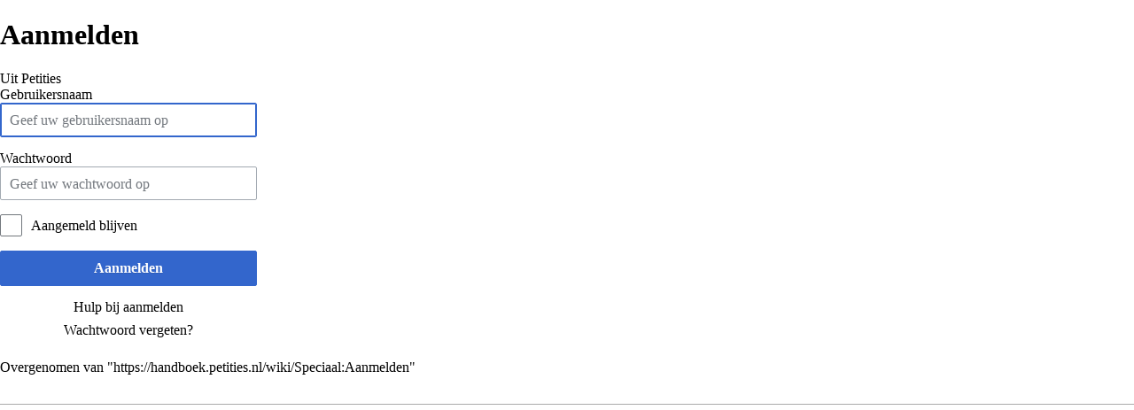

--- FILE ---
content_type: text/html; charset=UTF-8
request_url: https://handboek.petities.nl/mediawiki/index.php?title=Speciaal:Aanmelden&returnto=API&returntoquery=action%3Dedit%26oldid%3D3667&printable=yes
body_size: 3751
content:
<!DOCTYPE html>
<html class="client-nojs" lang="nl" dir="ltr">
<head>
<meta charset="UTF-8"/>
<title>Aanmelden - Petities</title>
<script>document.documentElement.className = document.documentElement.className.replace( /(^|\s)client-nojs(\s|$)/, "$1client-js$2" );</script>
<script>(window.RLQ=window.RLQ||[]).push(function(){mw.config.set({"wgCanonicalNamespace":"Special","wgCanonicalSpecialPageName":"Userlogin","wgNamespaceNumber":-1,"wgPageName":"Speciaal:Aanmelden","wgTitle":"Aanmelden","wgCurRevisionId":0,"wgRevisionId":0,"wgArticleId":0,"wgIsArticle":false,"wgIsRedirect":false,"wgAction":"view","wgUserName":null,"wgUserGroups":["*"],"wgCategories":[],"wgBreakFrames":true,"wgPageContentLanguage":"nl","wgPageContentModel":"wikitext","wgSeparatorTransformTable":[",\t.",".\t,"],"wgDigitTransformTable":["",""],"wgDefaultDateFormat":"dmy","wgMonthNames":["","januari","februari","maart","april","mei","juni","juli","augustus","september","oktober","november","december"],"wgMonthNamesShort":["","jan","feb","mrt","apr","mei","jun","jul","aug","sep","okt","nov","dec"],"wgRelevantPageName":"Speciaal:Aanmelden","wgRelevantArticleId":0,"wgRequestId":"e1f714e42f817022c6f4cbb7","wgIsProbablyEditable":false,"wgRelevantPageIsProbablyEditable":false});mw.loader.state({"user.options":"loading","user.tokens":"loading","mediawiki.ui.input":"ready","mediawiki.ui.radio":"ready","mediawiki.ui.checkbox":"ready","mediawiki.ui":"ready","mediawiki.ui.button":"ready","mediawiki.special.userlogin.common.styles":"ready","mediawiki.special.userlogin.login.styles":"ready","mediawiki.htmlform.styles":"ready","mediawiki.legacy.shared":"ready","mediawiki.legacy.commonPrint":"ready","mediawiki.sectionAnchor":"ready","mediawiki.skinning.interface":"ready","mediawiki.skinning.content.externallinks":"ready","skins.monobook.styles":"ready"});mw.loader.implement("user.options@1vqgkzt",function($,jQuery,require,module){mw.user.options.set({"variant":"nl"});});mw.loader.implement("user.tokens@1dcnbjh",function ( $, jQuery, require, module ) {
mw.user.tokens.set({"editToken":"+\\","patrolToken":"+\\","watchToken":"+\\","csrfToken":"+\\"});/*@nomin*/

});mw.loader.load(["mediawiki.htmlform","mediawiki.page.startup","mediawiki.user","mediawiki.hidpi","mediawiki.page.ready","mediawiki.searchSuggest"]);});</script>
<link rel="stylesheet" href="/mediawiki/load.php?debug=false&amp;lang=nl&amp;modules=mediawiki.htmlform.styles%7Cmediawiki.legacy.commonPrint%2Cshared%7Cmediawiki.sectionAnchor%2Cui%7Cmediawiki.skinning.content.externallinks%7Cmediawiki.skinning.interface%7Cmediawiki.special.userlogin.common.styles%7Cmediawiki.special.userlogin.login.styles%7Cmediawiki.ui.button%2Ccheckbox%2Cinput%2Cradio%7Cskins.monobook.styles&amp;only=styles&amp;printable=1&amp;skin=monobook"/>
<script async="" src="/mediawiki/load.php?debug=false&amp;lang=nl&amp;modules=startup&amp;only=scripts&amp;printable=1&amp;skin=monobook"></script>
<meta name="ResourceLoaderDynamicStyles" content=""/>
<meta name="generator" content="MediaWiki 1.30.2"/>
<meta name="robots" content="noindex,nofollow"/>
<link rel="shortcut icon" href="/favicon.ico"/>
<link rel="search" type="application/opensearchdescription+xml" href="/mediawiki/opensearch_desc.php" title="Petities (nl)"/>
<link rel="EditURI" type="application/rsd+xml" href="https://handboek.petities.nl/mediawiki/api.php?action=rsd"/>
<link rel="license" href="http://creativecommons.org/licenses/by-nc-sa/2.5/"/>
<link rel="alternate" type="application/atom+xml" title="Petities Atom-feed" href="/mediawiki/index.php?title=Speciaal:RecenteWijzigingen&amp;feed=atom"/>
<!--[if lt IE 9]><script src="/resources/lib/html5shiv/html5shiv.min.js"></script><![endif]-->
</head>
<body class="mediawiki ltr sitedir-ltr mw-hide-empty-elt ns--1 ns-special mw-special-Userlogin page-Speciaal_Aanmelden rootpage-Speciaal_Aanmelden skin-monobook action-view"><div id="globalWrapper">
		<div id="column-content">
			<div id="content" class="mw-body" role="main">
				<a id="top"></a>
				
				<div class="mw-indicators mw-body-content">
</div>
				<h1 id="firstHeading" class="firstHeading" lang="nl">Aanmelden</h1>
				
				<div id="bodyContent" class="mw-body-content">
					<div id="siteSub">Uit Petities</div>
					<div id="contentSub"></div>
										<div id="jump-to-nav" class="mw-jump">Ga naar: <a href="#column-one">navigatie</a>, <a href="#searchInput">zoeken</a></div>

					<!-- start content -->
					<div id="mw-content-text"><div class="mw-ui-container"><div id="userloginprompt"></div><div id="userloginForm"><form class="mw-htmlform mw-ui-vform mw-ui-container" action="/mediawiki/index.php?title=Speciaal:Aanmelden&amp;returnto=API&amp;returntoquery=action%3Dedit%26oldid%3D3667" method="post" name="userlogin"><div>
<div class="mw-htmlform-field-HTMLTextField loginText mw-ui-vform-field"><label for="wpName1">Gebruikersnaam</label><div class="mw-input"><input id="wpName1" name="wpName" size="20" class="loginText mw-ui-input" placeholder="Geef uw gebruikersnaam op" tabindex="1" required="" autofocus=""/>
</div></div><div class="mw-htmlform-field-HTMLTextField loginPassword mw-ui-vform-field"><label for="wpPassword1">Wachtwoord</label><div class="mw-input"><input id="wpPassword1" name="wpPassword" size="20" class="loginPassword mw-ui-input" placeholder="Geef uw wachtwoord op" tabindex="2" required="" type="password"/>
</div></div><div class="mw-htmlform-field-HTMLCheckField mw-ui-vform-field"><div class="mw-input mw-htmlform-nolabel"><div class="mw-ui-checkbox"><input name="wpRemember" type="checkbox" value="1" id="wpRemember" tabindex="3" />&#160;<label for="wpRemember">Aangemeld blijven</label></div>
</div></div><div class="mw-htmlform-field-HTMLSubmitField mw-ui-vform-field"><div class="mw-input mw-htmlform-nolabel"><button class="mw-htmlform-submit mw-ui-button mw-ui-primary mw-ui-progressive" id="wpLoginAttempt" type="submit" name="wploginattempt" value="Aanmelden" tabindex="4">Aanmelden</button>
</div></div><div class="mw-htmlform-field-HTMLInfoField mw-form-related-link-container mw-userlogin-help mw-ui-vform-field"><div class="mw-input mw-htmlform-nolabel"><a href="https://www.mediawiki.org/wiki/Special:MyLanguage/Help:Logging_in">Hulp bij aanmelden</a>
</div></div><div class="mw-htmlform-field-HTMLInfoField mw-form-related-link-container mw-ui-vform-field"><div class="mw-input mw-htmlform-nolabel"><a href="/wiki/Speciaal:WachtwoordOpnieuwInstellen" title="Speciaal:WachtwoordOpnieuwInstellen">Wachtwoord vergeten?</a>
</div></div>
</div><input id="wpEditToken" type="hidden" value="+\" name="wpEditToken"/>
<input type="hidden" value="Speciaal:Aanmelden" name="title"/>
<input name="authAction" type="hidden" value="login"/>
<input name="force" type="hidden"/>
<input name="wpLoginToken" type="hidden" value="99fbf481fd7ee4351fba31ac23ee84c7695dbc15+\"/>
</form></div></div></div><div class="printfooter">
Overgenomen van "<a dir="ltr" href="https://handboek.petities.nl/wiki/Speciaal:Aanmelden">https://handboek.petities.nl/wiki/Speciaal:Aanmelden</a>"</div>
					<div id="catlinks" class="catlinks catlinks-allhidden" data-mw="interface"></div>					<!-- end content -->
										<div class="visualClear"></div>
				</div>
			</div>
					</div>
		<div id="column-one">
			<h2>Navigatiemenu</h2>
					<div id="p-cactions" class="portlet" role="navigation">
			<h3>Weergaven</h3>

			<div class="pBody">
				<ul>
				<li id="ca-nstab-special" class="selected"><a href="/mediawiki/index.php?title=Speciaal:Aanmelden&amp;returnto=API&amp;returntoquery=action%3Dedit%26oldid%3D3667&amp;printable=yes" title="Dit is een speciale pagina die niet bewerkt kan worden">Speciale pagina</a></li>
				</ul>
							</div>
		</div>
				<div class="portlet" id="p-personal" role="navigation">
				<h3>Persoonlijke instellingen</h3>

				<div class="pBody">
					<ul>
													<li id="pt-login" class="active"><a href="/mediawiki/index.php?title=Speciaal:Aanmelden&amp;returnto=API&amp;returntoquery=action%3Dedit%26oldid%3D3667" title="U wordt van harte uitgenodigd om aan te melden, maar dit is niet verplicht [o]" accesskey="o">Aanmelden</a></li>
											</ul>
				</div>
			</div>
			<div class="portlet" id="p-logo" role="banner">
				<a href="/wiki/Hoofdpagina" class="mw-wiki-logo" title="Naar de hoofdpagina gaan"></a>
			</div>
				<div class="generated-sidebar portlet" id="p-navigation" role="navigation">
		<h3>Navigatie</h3>
		<div class="pBody">
							<ul>
											<li id="n-mainpage"><a href="/wiki/Hoofdpagina" title="Naar de hoofdpagina gaan [z]" accesskey="z">Hoofdpagina</a></li>
											<li id="n-portal"><a href="/wiki/Petities:Gebruikersportaal" title="Informatie over het project: wat u kunt doen, waar u dingen kunt vinden">Gebruikersportaal</a></li>
											<li id="n-currentevents"><a href="/wiki/Petities:In_het_nieuws" title="Achtergrondinformatie over actuele zaken">In het nieuws</a></li>
											<li id="n-sitesupport"><a href="/wiki/Sitesupport-url">sitesupport</a></li>
									</ul>
					</div>
		</div>
		<div class="generated-sidebar portlet" id="p-onderdelen_voor" role="navigation">
		<h3>onderdelen voor</h3>
		<div class="pBody">
							<ul>
											<li id="n-Ondertekenaars"><a href="/wiki/Ondertekenaar">Ondertekenaars</a></li>
											<li id="n-Petitionarissen"><a href="/wiki/Petitionaris">Petitionarissen</a></li>
											<li id="n-Lokettisten"><a href="/wiki/Lokettist">Lokettisten</a></li>
											<li id="n-Ontwikkelaars"><a href="/wiki/Ontwikkelaars">Ontwikkelaars</a></li>
											<li id="n-Journalisten"><a href="/wiki/Journalist">Journalisten</a></li>
											<li id="n-Bezoekers"><a href="/wiki/Bezoeker">Bezoekers</a></li>
									</ul>
					</div>
		</div>
		<div class="generated-sidebar portlet" id="p-wiki_tools" role="navigation">
		<h3>wiki tools</h3>
		<div class="pBody">
							<ul>
											<li id="n-recentchanges"><a href="/wiki/Speciaal:RecenteWijzigingen" title="Een lijst met recente wijzigingen in deze wiki. [r]" accesskey="r">Recente wijzigingen</a></li>
											<li id="n-randompage"><a href="/wiki/Speciaal:Willekeurig" title="Een willekeurige pagina bekijken [x]" accesskey="x">Willekeurige pagina</a></li>
											<li id="n-help"><a href="https://www.mediawiki.org/wiki/Special:MyLanguage/Help:Contents" title="Hulpinformatie over deze wiki">Hulp</a></li>
									</ul>
					</div>
		</div>
			<div id="p-search" class="portlet" role="search">
			<h3><label for="searchInput">Zoeken</label></h3>

			<div id="searchBody" class="pBody">
				<form action="/mediawiki/index.php" id="searchform">
					<input type="hidden" name="title" value="Speciaal:Zoeken"/>
					<input type="search" name="search" placeholder="Doorzoek Petities" title="Doorzoek Petities [f]" accesskey="f" id="searchInput"/>
					<input type="submit" name="go" value="OK" title="Naar een pagina met deze naam gaan als deze bestaat" id="searchGoButton" class="searchButton"/>&#160;
						<input type="submit" name="fulltext" value="Zoeken" title="Alle pagina&#039;s op deze tekst doorzoeken" id="mw-searchButton" class="searchButton"/>
				</form>

							</div>
		</div>
			<div class="portlet" id="p-tb" role="navigation">
			<h3>Hulpmiddelen</h3>

			<div class="pBody">
				<ul>
											<li id="t-specialpages"><a href="/wiki/Speciaal:SpecialePaginas" title="Lijst met alle speciale pagina&#039;s [q]" accesskey="q">Speciale pagina's</a></li>
									</ul>
							</div>
		</div>
			</div><!-- end of the left (by default at least) column -->
		<div class="visualClear"></div>
					<div id="footer" role="contentinfo">
						<div id="f-copyrightico">
									<a href="http://creativecommons.org/licenses/by-nc-sa/2.5/"><img src="https://creativecommons.org/images/public/somerights20.png" alt="Attribution-Noncommercial-Share Alike 2.5 " width="88" height="31"/></a>
							</div>
					<div id="f-poweredbyico">
									<a href="//www.mediawiki.org/"><img src="/mediawiki/resources/assets/poweredby_mediawiki_88x31.png" alt="Powered by MediaWiki" srcset="/mediawiki/resources/assets/poweredby_mediawiki_132x47.png 1.5x, /mediawiki/resources/assets/poweredby_mediawiki_176x62.png 2x" width="88" height="31"/></a>
							</div>
					<ul id="f-list">
									<li id="privacy"><a href="/wiki/Petities:Privacybeleid" title="Petities:Privacybeleid">Privacybeleid</a></li>
									<li id="about"><a href="/wiki/Petities:Over" title="Petities:Over">Over Petities</a></li>
									<li id="disclaimer"><a href="/wiki/Petities:Algemeen_voorbehoud" title="Petities:Algemeen voorbehoud">Voorbehoud</a></li>
							</ul>
		</div>
		</div>
		<script>(window.RLQ=window.RLQ||[]).push(function(){mw.config.set({"wgBackendResponseTime":285});});</script></body></html>


--- FILE ---
content_type: text/javascript; charset=utf-8
request_url: https://handboek.petities.nl/mediawiki/load.php?debug=false&lang=nl&modules=startup&only=scripts&printable=1&skin=monobook
body_size: 6153
content:
window.mwPerformance=(window.performance&&performance.mark)?performance:{mark:function(){}};window.mwNow=(function(){var perf=window.performance,navStart=perf&&perf.timing&&perf.timing.navigationStart;return navStart&&typeof perf.now==='function'?function(){return navStart+perf.now();}:function(){return Date.now();};}());window.isCompatible=function(str){var ua=str||navigator.userAgent;return!!((function(){'use strict';return!this&&!!Function.prototype.bind&&!!window.JSON;}())&&'querySelector'in document&&'localStorage'in window&&'addEventListener'in window&&!(ua.match(/webOS\/1\.[0-4]|SymbianOS|Series60|NetFront|Opera Mini|S40OviBrowser|MeeGo|Android.+Glass|^Mozilla\/5\.0 .+ Gecko\/$|googleweblight/)||ua.match(/PlayStation/i)));};(function(){var NORLQ,script;if(!isCompatible()){document.documentElement.className=document.documentElement.className.replace(/(^|\s)client-js(\s|$)/,'$1client-nojs$2');NORLQ=window.NORLQ||[];while(NORLQ.length){NORLQ.shift()();}window.NORLQ={push:function(
fn){fn();}};window.RLQ={push:function(){}};return;}function startUp(){mw.config=new mw.Map(true);mw.loader.addSource({"local":"/mediawiki/load.php"});mw.loader.register([["site","1lc0q18",[1]],["site.styles","1kz7rz4",[],"site"],["noscript","0fd1bnm",[],"noscript"],["filepage","1xtnbgl"],["user.groups","1qeclp7",[5]],["user","0pfk4tt",[6],"user"],["user.styles","09tibvr",[],"user"],["user.defaults","04lrzvd"],["user.options","1vqgkzt",[7],"private"],["user.tokens","1dcnbjh",[],"private"],["mediawiki.language.data","0fvjkgt",[176]],["mediawiki.skinning.elements","1t51w6s"],["mediawiki.skinning.content","03ao6jg"],["mediawiki.skinning.interface","0wlt7ph"],["mediawiki.skinning.content.parsoid","0yw3p0d"],["mediawiki.skinning.content.externallinks","09yp58k"],["jquery.accessKeyLabel","0nbyoqp",[25,133]],["jquery.appear","199lwjw"],["jquery.async","05hl6h6"],["jquery.autoEllipsis","1uoupir",[37]],["jquery.badge","14d1ye2",[173]],["jquery.byteLength","1fje19z"],["jquery.byteLimit","0xoqbs7"
,[21]],["jquery.checkboxShiftClick","1jax5be"],["jquery.chosen","1c2uyj0"],["jquery.client","1asb73d"],["jquery.color","0da7agu",[27]],["jquery.colorUtil","0vty7lp"],["jquery.confirmable","0a6ofvn",[177]],["jquery.cookie","06qc76n"],["jquery.expandableField","1ezj343"],["jquery.farbtastic","15uvpxi",[27]],["jquery.footHovzer","0c45d4r"],["jquery.form","1wvwcra"],["jquery.fullscreen","1yg1p3y"],["jquery.getAttrs","0zr88a9"],["jquery.hidpi","1b8usi7"],["jquery.highlightText","0j2x8fb",[133]],["jquery.hoverIntent","12cq2lu"],["jquery.i18n","0ild9gz",[175]],["jquery.localize","05r102p"],["jquery.makeCollapsible","1bo9l68"],["jquery.mockjax","19oak1p"],["jquery.mw-jump","1y38ot3"],["jquery.placeholder","0urjpdz"],["jquery.qunit","1rlv9en"],["jquery.spinner","0xpzlz5"],["jquery.jStorage","0avr5y2"],["jquery.suggestions","0ev962p",[37]],["jquery.tabIndex","1fztmxk"],["jquery.tablesorter","09214yi",[133,178]],["jquery.textSelection","0csij8e",[25]],["jquery.throttle-debounce","0wy3uk3"],[
"jquery.xmldom","0iovlu8"],["jquery.tipsy","0rw4eoj"],["jquery.ui.core","060d0jp",[56],"jquery.ui"],["jquery.ui.core.styles","1xmje2y",[],"jquery.ui"],["jquery.ui.accordion","1d1bqsn",[55,75],"jquery.ui"],["jquery.ui.autocomplete","1jnl5j6",[64],"jquery.ui"],["jquery.ui.button","1oqhrp8",[55,75],"jquery.ui"],["jquery.ui.datepicker","0ffec9t",[55],"jquery.ui"],["jquery.ui.dialog","0jub90g",[59,62,66,68],"jquery.ui"],["jquery.ui.draggable","0vzvfz3",[55,65],"jquery.ui"],["jquery.ui.droppable","0axc3na",[62],"jquery.ui"],["jquery.ui.menu","1v31gr1",[55,66,75],"jquery.ui"],["jquery.ui.mouse","1h98mxz",[75],"jquery.ui"],["jquery.ui.position","0epn6gc",[],"jquery.ui"],["jquery.ui.progressbar","1x7sb6v",[55,75],"jquery.ui"],["jquery.ui.resizable","08oul3f",[55,65],"jquery.ui"],["jquery.ui.selectable","1uluh59",[55,65],"jquery.ui"],["jquery.ui.slider","19kp0m5",[55,65],"jquery.ui"],["jquery.ui.sortable","1xds64d",[55,65],"jquery.ui"],["jquery.ui.spinner","0xtgxd5",[59],"jquery.ui"],[
"jquery.ui.tabs","076mp5a",[55,75],"jquery.ui"],["jquery.ui.tooltip","0dg77n2",[55,66,75],"jquery.ui"],["jquery.ui.widget","1feq0nt",[],"jquery.ui"],["jquery.effects.core","0ciyg4a",[],"jquery.ui"],["jquery.effects.blind","1c2dcz3",[76],"jquery.ui"],["jquery.effects.bounce","01nopth",[76],"jquery.ui"],["jquery.effects.clip","09cb6ms",[76],"jquery.ui"],["jquery.effects.drop","13va2l8",[76],"jquery.ui"],["jquery.effects.explode","17m8ndl",[76],"jquery.ui"],["jquery.effects.fade","11npikd",[76],"jquery.ui"],["jquery.effects.fold","0hijdyx",[76],"jquery.ui"],["jquery.effects.highlight","03dmf2h",[76],"jquery.ui"],["jquery.effects.pulsate","05aohst",[76],"jquery.ui"],["jquery.effects.scale","0c7dn7d",[76],"jquery.ui"],["jquery.effects.shake","1bur1pi",[76],"jquery.ui"],["jquery.effects.slide","17d8uk1",[76],"jquery.ui"],["jquery.effects.transfer","0fda9zp",[76],"jquery.ui"],["json","1qeclp7"],["moment","0rhl0mw",[173]],["mediawiki.apihelp","00mat7e"],["mediawiki.template","02g35gu"],[
"mediawiki.template.mustache","1kq5fpe",[93]],["mediawiki.template.regexp","0qeb4l6",[93]],["mediawiki.apipretty","09lrlpg"],["mediawiki.api","0w501rv",[150,9]],["mediawiki.api.category","0mmu57p",[138,97]],["mediawiki.api.edit","1rqu823",[138,148]],["mediawiki.api.login","0ntcm73",[97]],["mediawiki.api.options","12dy9c5",[97]],["mediawiki.api.parse","0ol3cv7",[97]],["mediawiki.api.upload","1j32767",[99]],["mediawiki.api.user","0py424z",[97]],["mediawiki.api.watch","0j11mn4",[97]],["mediawiki.api.messages","18go3uv",[97]],["mediawiki.api.rollback","0zcwmud",[97]],["mediawiki.content.json","0kys712"],["mediawiki.confirmCloseWindow","1snbzxi"],["mediawiki.debug","0tad13s",[32]],["mediawiki.diff.styles","1vqs38y"],["mediawiki.feedback","011b3zf",[138,127,273]],["mediawiki.feedlink","0erw947"],["mediawiki.filewarning","0rcvb0t",[269]],["mediawiki.ForeignApi","01er2dx",[116]],["mediawiki.ForeignApi.core","18rmskh",[97,265]],["mediawiki.helplink","0qbtiyd"],["mediawiki.hidpi","0rjhms1",[36],
null,null,"return'srcset'in new Image();"],["mediawiki.hlist","1s6tn7q"],["mediawiki.htmlform","0xaou6s",[22,133]],["mediawiki.htmlform.checker","0wyrrp4",[52]],["mediawiki.htmlform.ooui","0w8t7r0",[269]],["mediawiki.htmlform.styles","04n0ahu"],["mediawiki.htmlform.ooui.styles","01tgnp1"],["mediawiki.icon","1pok8xy"],["mediawiki.inspect","1ffmf4q",[21,133]],["mediawiki.messagePoster","1tyrxhg",[115]],["mediawiki.messagePoster.wikitext","1i5aict",[99,127]],["mediawiki.notification","0i5v7u3",[150]],["mediawiki.notify","1x2fo6n"],["mediawiki.notification.convertmessagebox","1jrtwla",[129]],["mediawiki.notification.convertmessagebox.styles","0hj63uz"],["mediawiki.RegExp","1kmyuwj"],["mediawiki.pager.tablePager","0mglnv5"],["mediawiki.searchSuggest","0tijwag",[35,48,97]],["mediawiki.sectionAnchor","1qpxd9y"],["mediawiki.storage","16etk9y"],["mediawiki.Title","0jpl7eb",[21,150]],["mediawiki.Upload","1q8horv",[103]],["mediawiki.ForeignUpload","142wc3b",[115,139]],[
"mediawiki.ForeignStructuredUpload.config","0msydx9"],["mediawiki.ForeignStructuredUpload","1ue0a2u",[141,140]],["mediawiki.Upload.Dialog","0x9hmlk",[144]],["mediawiki.Upload.BookletLayout","1u2q7vt",[139,177,262,91,271,273]],["mediawiki.ForeignStructuredUpload.BookletLayout","19e8ro5",[142,144,106,181,254,249]],["mediawiki.toc","1dhdtgc",[154]],["mediawiki.Uri","1cz25f4",[150,95]],["mediawiki.user","1v04gfx",[104,137,8]],["mediawiki.userSuggest","0g8k0be",[48,97]],["mediawiki.util","0153wcw",[16,130]],["mediawiki.viewport","1mjgihw"],["mediawiki.checkboxtoggle","1uedahe"],["mediawiki.checkboxtoggle.styles","114u8n0"],["mediawiki.cookie","04kuxpt",[29]],["mediawiki.toolbar","1kfkfsc",[51]],["mediawiki.experiments","1f08mnm"],["mediawiki.action.edit","0fbklnx",[51,158,97,251]],["mediawiki.action.edit.styles","021ojtx"],["mediawiki.action.edit.collapsibleFooter","1w17umw",[41,125,137]],["mediawiki.action.edit.preview","1fsgjav",[33,46,51,97,111,177,269]],["mediawiki.action.history",
"0de0fu1"],["mediawiki.action.history.styles","0i17gsv"],["mediawiki.action.history.diff","1vqs38y"],["mediawiki.action.view.dblClickEdit","0crfu64",[150,8]],["mediawiki.action.view.metadata","0rnnol8"],["mediawiki.action.view.categoryPage.styles","0wqxlga"],["mediawiki.action.view.postEdit","07hyq4q",[177,129]],["mediawiki.action.view.redirect","00mj58g",[25]],["mediawiki.action.view.redirectPage","1mv96xm"],["mediawiki.action.view.rightClickEdit","0665y5g"],["mediawiki.action.edit.editWarning","0lrrknl",[51,109,177]],["mediawiki.action.view.filepage","02z8e3p"],["mediawiki.language","173p076",[174,10]],["mediawiki.cldr","0utuzy4",[175]],["mediawiki.libs.pluralruleparser","1cxbqfa"],["mediawiki.language.init","18e1rv9"],["mediawiki.jqueryMsg","19bpyat",[173,150,8]],["mediawiki.language.months","13ogwqj",[173]],["mediawiki.language.names","1io16m8",[176]],["mediawiki.language.specialCharacters","0d2ypyf",[173]],["mediawiki.libs.jpegmeta","1ypdw3j"],["mediawiki.page.gallery","1kxanjs",[
52,183]],["mediawiki.page.gallery.styles","06b5096"],["mediawiki.page.gallery.slideshow","050hw31",[138,97,271,286]],["mediawiki.page.ready","090sg6x",[16,23,43]],["mediawiki.page.startup","1f1gxy6"],["mediawiki.page.patrol.ajax","0uj8up2",[46,138,97]],["mediawiki.page.watch.ajax","0ysx5yo",[138,105,177,186]],["mediawiki.page.rollback","1txwbzc",[46,107]],["mediawiki.page.image.pagination","16dka5o",[46,150]],["mediawiki.rcfilters.filters.base.styles","1uy67r2"],["mediawiki.rcfilters.highlightCircles.seenunseen.styles","1mz487n"],["mediawiki.rcfilters.filters.dm","1y4sqm1",[21,147,101,148,265]],["mediawiki.rcfilters.filters.ui","0rtlmiy",[41,193,268,280,282,284,286]],["mediawiki.special","1la15jy"],["mediawiki.special.apisandbox.styles","1ls0hzu"],["mediawiki.special.apisandbox","0qrxo00",[41,97,177,252,268]],["mediawiki.special.block","1k2bm6m",[120,150]],["mediawiki.special.changecredentials.js","1xt5qdl",[97,122]],["mediawiki.special.changeslist","1i5rvkv"],[
"mediawiki.special.changeslist.enhanced","196ypdq"],["mediawiki.special.changeslist.legend","15rb016"],["mediawiki.special.changeslist.legend.js","1j2ska9",[41,154]],["mediawiki.special.changeslist.visitedstatus","1rb6arq"],["mediawiki.special.comparepages.styles","1dfasur"],["mediawiki.special.contributions","0aif0cw",[177,249]],["mediawiki.special.edittags","0rgz66k",[24]],["mediawiki.special.edittags.styles","0n5711o"],["mediawiki.special.import","1ddf4xj"],["mediawiki.special.movePage","1orffwj",[247,251]],["mediawiki.special.movePage.styles","0dl86lc"],["mediawiki.special.pageLanguage","0ezjmsi",[269]],["mediawiki.special.pagesWithProp","1ulwzwx"],["mediawiki.special.preferences","1el05gu",[109,173,131]],["mediawiki.special.preferences.styles","1hlu76d"],["mediawiki.special.recentchanges","1xfi34z"],["mediawiki.special.search","0ni9iw3",[260]],["mediawiki.special.search.commonsInterwikiWidget","11umu0p",[147,97,177]],["mediawiki.special.search.interwikiwidget.styles","110m0dd"],[
"mediawiki.special.search.styles","1e09bum"],["mediawiki.special.undelete","0bdawpl"],["mediawiki.special.unwatchedPages","0ba7kv5",[138,105]],["mediawiki.special.upload","0zr208o",[46,138,97,109,177,181,224,93]],["mediawiki.special.upload.styles","1tgcf62"],["mediawiki.special.userlogin.common.styles","1gvo11d"],["mediawiki.special.userlogin.login.styles","1u0ajta"],["mediawiki.special.userlogin.signup.js","1vjkhra",[97,121,177]],["mediawiki.special.userlogin.signup.styles","1mm56is"],["mediawiki.special.userrights","1b6tn0x",[131]],["mediawiki.special.watchlist","1heqlol",[138,105,177,269]],["mediawiki.special.watchlist.styles","18b85dt"],["mediawiki.special.version","0gjlaoe"],["mediawiki.legacy.config","0ryzgvk"],["mediawiki.legacy.commonPrint","148uui5"],["mediawiki.legacy.protect","18wqxsw",[22]],["mediawiki.legacy.shared","04aa8u0"],["mediawiki.legacy.oldshared","122h3id"],["mediawiki.legacy.wikibits","0gqq2iq"],["mediawiki.ui","1dugkim"],["mediawiki.ui.checkbox","01yw7ej"],[
"mediawiki.ui.radio","1rkgfmn"],["mediawiki.ui.anchor","01v6vhg"],["mediawiki.ui.button","1o1rccd"],["mediawiki.ui.input","1rf2ny2"],["mediawiki.ui.icon","08sc5gw"],["mediawiki.ui.text","1jh261h"],["mediawiki.widgets","0o9fjk6",[22,37,138,97,248,271]],["mediawiki.widgets.styles","1xc0as4"],["mediawiki.widgets.DateInputWidget","08rg79n",[250,91,271]],["mediawiki.widgets.DateInputWidget.styles","1ijsb59"],["mediawiki.widgets.visibleByteLimit","1srirnm",[22,269]],["mediawiki.widgets.datetime","1py60l6",[269,287,288]],["mediawiki.widgets.CategorySelector","1qeclp7",[254]],["mediawiki.widgets.CategoryMultiselectWidget","0uj7649",[115,138,271]],["mediawiki.widgets.SelectWithInputWidget","0k46qbl",[256,271]],["mediawiki.widgets.SelectWithInputWidget.styles","16l9a2e"],["mediawiki.widgets.MediaSearch","1lt8zd3",[115,138,271]],["mediawiki.widgets.UserInputWidget","1tx9f1z",[97,271]],["mediawiki.widgets.UsersMultiselectWidget","10obvja",[97,271]],["mediawiki.widgets.SearchInputWidget","0zmdptf",
[135,247]],["mediawiki.widgets.SearchInputWidget.styles","0r8hbds"],["mediawiki.widgets.StashedFileWidget","0n1h1su",[97,269]],["es5-shim","1qeclp7"],["dom-level2-shim","1qeclp7"],["oojs","1kczyg1"],["mediawiki.router","0diltmq",[267]],["oojs-router","1apr2vs",[265]],["oojs-ui","1qeclp7",[272,271,273]],["oojs-ui-core","0bkpjmg",[173,265,270,277,278,283,274,275]],["oojs-ui-core.styles","0a7ssif"],["oojs-ui-widgets","0xenwwa",[269,279,287,288]],["oojs-ui-toolbars","1ydwld2",[269,288]],["oojs-ui-windows","1xonu3f",[269,288]],["oojs-ui.styles.indicators","1mofh4u"],["oojs-ui.styles.textures","1ee6r9f"],["oojs-ui.styles.icons-accessibility","19pmibe"],["oojs-ui.styles.icons-alerts","1atj3uc"],["oojs-ui.styles.icons-content","13kagbh"],["oojs-ui.styles.icons-editing-advanced","0j6caln"],["oojs-ui.styles.icons-editing-core","1hqwrtu"],["oojs-ui.styles.icons-editing-list","1bwul6e"],["oojs-ui.styles.icons-editing-styling","1coi1sc"],["oojs-ui.styles.icons-interactions","1rihgot"],[
"oojs-ui.styles.icons-layout","1fry56u"],["oojs-ui.styles.icons-location","1b1b485"],["oojs-ui.styles.icons-media","1t44at7"],["oojs-ui.styles.icons-moderation","1mc1lc2"],["oojs-ui.styles.icons-movement","1hk1i7x"],["oojs-ui.styles.icons-user","0v0frpz"],["oojs-ui.styles.icons-wikimedia","1yt46xf"],["skins.vector.styles","1u47pmn"],["skins.vector.styles.experimental.print","1nkrl6k"],["skins.vector.styles.responsive","0aqdsi4"],["skins.vector.js","0p8b5n4",[49,52]],["skins.monobook.styles","09y8mm2"],["skins.modern","05k6jb0"],["skins.cologneblue","1k3kua8"]]);;mw.config.set({"wgLoadScript":"/mediawiki/load.php","debug":!1,"skin":"monobook","stylepath":"/mediawiki/skins","wgUrlProtocols":
"bitcoin\\:|ftp\\:\\/\\/|ftps\\:\\/\\/|geo\\:|git\\:\\/\\/|gopher\\:\\/\\/|http\\:\\/\\/|https\\:\\/\\/|irc\\:\\/\\/|ircs\\:\\/\\/|magnet\\:|mailto\\:|mms\\:\\/\\/|news\\:|nntp\\:\\/\\/|redis\\:\\/\\/|sftp\\:\\/\\/|sip\\:|sips\\:|sms\\:|ssh\\:\\/\\/|svn\\:\\/\\/|tel\\:|telnet\\:\\/\\/|urn\\:|worldwind\\:\\/\\/|xmpp\\:|\\/\\/","wgArticlePath":"/wiki/$1","wgScriptPath":"/mediawiki","wgScriptExtension":".php","wgScript":"/mediawiki/index.php","wgSearchType":null,"wgVariantArticlePath":!1,"wgActionPaths":{},"wgServer":"https://handboek.petities.nl","wgServerName":"handboek.petities.nl","wgUserLanguage":"nl","wgContentLanguage":"nl","wgTranslateNumerals":!0,"wgVersion":"1.30.2","wgEnableAPI":!0,"wgEnableWriteAPI":!0,"wgMainPageTitle":"Hoofdpagina","wgFormattedNamespaces":{"-2":"Media","-1":"Speciaal","0":"","1":"Overleg","2":"Gebruiker","3":"Overleg gebruiker","4":"Petities","5":"Overleg Petities","6":"Bestand","7":"Overleg bestand","8":"MediaWiki","9":"Overleg MediaWiki","10":
"Sjabloon","11":"Overleg sjabloon","12":"Help","13":"Overleg help","14":"Categorie","15":"Overleg categorie","100":"WebsiteHelp","101":"Overleg WebsiteHelp"},"wgNamespaceIds":{"media":-2,"speciaal":-1,"":0,"overleg":1,"gebruiker":2,"overleg_gebruiker":3,"petities":4,"overleg_petities":5,"bestand":6,"overleg_bestand":7,"mediawiki":8,"overleg_mediawiki":9,"sjabloon":10,"overleg_sjabloon":11,"help":12,"overleg_help":13,"categorie":14,"overleg_categorie":15,"websitehelp":100,"overleg_websitehelp":101,"afbeelding":6,"overleg_afbeelding":7,"image":6,"image_talk":7,"special":-1,"talk":1,"user":2,"user_talk":3,"project":4,"project_talk":5,"file":6,"file_talk":7,"mediawiki_talk":9,"template":10,"template_talk":11,"help_talk":13,"category":14,"category_talk":15},"wgContentNamespaces":[0,100],"wgSiteName":"Petities","wgDBname":"petities_handboek","wgExtraSignatureNamespaces":[],"wgAvailableSkins":{"vector":"Vector","monobook":"MonoBook","modern":"Modern","cologneblue":"CologneBlue","fallback":
"Fallback","apioutput":"ApiOutput"},"wgExtensionAssetsPath":"/mediawiki/extensions","wgCookiePrefix":"petities_handboek_handboek_","wgCookieDomain":"","wgCookiePath":"/","wgCookieExpiration":2592000,"wgResourceLoaderMaxQueryLength":2000,"wgCaseSensitiveNamespaces":[],"wgLegalTitleChars":" %!\"$&'()*,\\-./0-9:;=?@A-Z\\\\\\^_`a-z~+\\u0080-\\uFFFF","wgIllegalFileChars":":/\\\\","wgResourceLoaderStorageVersion":1,"wgResourceLoaderStorageEnabled":!0,"wgForeignUploadTargets":["local"],"wgEnableUploads":!1});var RLQ=window.RLQ||[];while(RLQ.length){RLQ.shift()();}window.RLQ={push:function(fn){fn();}};window.NORLQ={push:function(){}};}window.mediaWikiLoadStart=mwNow();mwPerformance.mark('mwLoadStart');script=document.createElement('script');script.src="/mediawiki/load.php?debug=false&lang=nl&modules=jquery%2Cmediawiki&only=scripts&printable=1&skin=monobook&version=0k0z99k";script.onload=script.onreadystatechange=function(){if(!script.readyState||/loaded|complete/.test(script.readyState)){
script.onload=script.onreadystatechange=null;script=null;startUp();}};document.getElementsByTagName('head')[0].appendChild(script);}());
